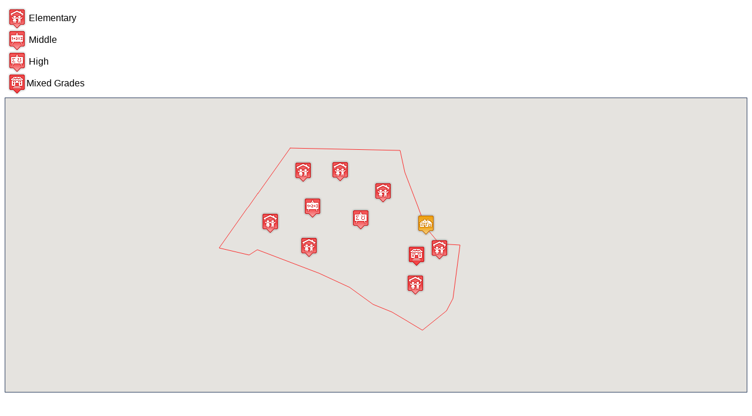

--- FILE ---
content_type: text/html; charset=UTF-8
request_url: https://iframe.mapropertiesonline.co/propSchlMap.php?propMLS=72744488&propTown=Arlington&propAddr=177%20Palmer%20St,%20Arlington%20MA&lonOffset=0.00&latOffset=0.00&schlType=Public
body_size: 1552
content:
<!DOCTYPE html>

<head>

<meta name="viewport" content="initial-scale=1.0, user-scalable=no"/>
<script src="https://ajax.googleapis.com/ajax/libs/jquery/3.2.1/jquery.min.js"></script>
<script src="https://maps.googleapis.com/maps/api/js?key=AIzaSyDsrMeUthVXKL_1zz1JtJ5OV17SSAExQXo"></script>

<link rel="stylesheet" href="css/style-sheet.css" type="text/css" />

<script type="text/javascript">



var infowindow = new google.maps.InfoWindow();

function initialize() {
  initializeSchool();
 }

function initializeSchool() {

  var latlng = getSchoolCenter("Arlington");
  var zoomlvl = 13;
  var myOptions = {
    zoom: zoomlvl,
	center: latlng, 
    mapTypeId: google.maps.MapTypeId.ROADMAP
  };
  var map = new google.maps.Map(document.getElementById("propSchool_canvas"),myOptions);

  putSchoolMarkers(map);

  putSchoolHouse(map);

  putSchoolLegend(map);

  putSchoolBoundary(map);

 }

function putSchoolMarkers(map) {
latlng = new google.maps.LatLng(42.4185,-71.1613);var icon = 'Images/statsImages/map school H.png';var myOptions = {position: latlng, map: map, icon: icon, html: '2500101'};var marker = new google.maps.Marker(myOptions);addSchoolListeners(map,marker);latlng = new google.maps.LatLng(42.4125,-71.1765);var icon = 'Images/statsImages/map school E.png';var myOptions = {position: latlng, map: map, icon: icon, html: '2500102'};var marker = new google.maps.Marker(myOptions);addSchoolListeners(map,marker);latlng = new google.maps.LatLng(42.4177,-71.1878);var icon = 'Images/statsImages/map school E.png';var myOptions = {position: latlng, map: map, icon: icon, html: '2500103'};var marker = new google.maps.Marker(myOptions);addSchoolListeners(map,marker);latlng = new google.maps.LatLng(42.4044,-71.1454);var icon = 'Images/statsImages/map school E.png';var myOptions = {position: latlng, map: map, icon: icon, html: '2500104'};var marker = new google.maps.Marker(myOptions);addSchoolListeners(map,marker);latlng = new google.maps.LatLng(42.4244,-71.1548);var icon = 'Images/statsImages/map school E.png';var myOptions = {position: latlng, map: map, icon: icon, html: '2500105'};var marker = new google.maps.Marker(myOptions);addSchoolListeners(map,marker);latlng = new google.maps.LatLng(42.4289,-71.1674);var icon = 'Images/statsImages/map school E.png';var myOptions = {position: latlng, map: map, icon: icon, html: '2500106'};var marker = new google.maps.Marker(myOptions);addSchoolListeners(map,marker);latlng = new google.maps.LatLng(42.4211,-71.1755);var icon = 'Images/statsImages/map school M.png';var myOptions = {position: latlng, map: map, icon: icon, html: '2500107'};var marker = new google.maps.Marker(myOptions);addSchoolListeners(map,marker);latlng = new google.maps.LatLng(42.4288,-71.1782);var icon = 'Images/statsImages/map school E.png';var myOptions = {position: latlng, map: map, icon: icon, html: '2500108'};var marker = new google.maps.Marker(myOptions);addSchoolListeners(map,marker);latlng = new google.maps.LatLng(42.412,-71.1384);var icon = 'Images/statsImages/map school E.png';var myOptions = {position: latlng, map: map, icon: icon, html: '2500109'};var marker = new google.maps.Marker(myOptions);addSchoolListeners(map,marker);latlng = new google.maps.LatLng(42.4106,-71.1451);var icon = 'Images/statsImages/map school O.png';var myOptions = {position: latlng, map: map, icon: icon, html: '2506356'};var marker = new google.maps.Marker(myOptions);addSchoolListeners(map,marker);}

function addSchoolListeners(map,marker) {
	google.maps.event.addListener(marker, 'click', function() {
		  $.get('propSchlInfo.php?NUM='+marker.html, function(data) { 
		  	infowindow.setContent(data);
		  	infowindow.open(map, marker);
		  });
	  });
}

<!-- Put a legend on the map -->

function putSchoolLegend(map) {

  var legend = document.getElementById('propSchool_legend');
  map.controls[google.maps.ControlPosition.LEFT_BOTTOM].push(document.getElementById('propSchool_legend'));

  var div = document.createElement('div');
  div.innerHTML = '<img src="Images/statsImages/map school E.png"style="vertical-align: middle;">&nbsp;Elementary';
  legend.appendChild(div);

  var div = document.createElement('div');
  div.innerHTML = '<img src="Images/statsImages/map school M.png"style="vertical-align: middle;">&nbsp;Middle';
  legend.appendChild(div);

  var div = document.createElement('div');
  div.innerHTML = '<img src="Images/statsImages/map school H.png"style="vertical-align: middle;">&nbsp;High';
  legend.appendChild(div);
  
  var div = document.createElement('div');
  div.innerHTML = '<img src="Images/statsImages/map school O.png" style="vertical-align: middle;">Mixed Grades';
  legend.appendChild(div);  
}

<!-- getSchoolCenter function returns the lat/long of the current town -->

function getSchoolCenter(town) {
  var returnLocation;
returnLocation = new google.maps.LatLng(42.4153,-71.1569); return returnLocation;
}

function putSchoolBoundary(map) {
var boundary = [new google.maps.LatLng(42.43629,-71.182), new google.maps.LatLng(42.43579,-71.1498), new google.maps.LatLng(42.43109,-71.1485), new google.maps.LatLng(42.41929,-71.1424), new google.maps.LatLng(42.41559,-71.1383), new google.maps.LatLng(42.41529,-71.1323), new google.maps.LatLng(42.40379,-71.1344), new google.maps.LatLng(42.40109,-71.1363), new google.maps.LatLng(42.39699,-71.1433), new google.maps.LatLng(42.40086,-71.15226), new google.maps.LatLng(42.40259,-71.15783), new google.maps.LatLng(42.40619,-71.1646), new google.maps.LatLng(42.40928,-71.17347), new google.maps.LatLng(42.41427,-71.19151), new google.maps.LatLng(42.41319,-71.1939), new google.maps.LatLng(42.41469,-71.20274), new google.maps.LatLng(42.43629,-71.182)];var polygon = new google.maps.Polyline({path: boundary, strokeColor: "#FF0000", strokeOpacity: 0.8, strokeWeight: 1, fillColor: "#FF0000", fillOpacity: 0.2});polygon.setMap(map);return;
}

function putSchoolHouse(map) {
latlng = new google.maps.LatLng(42.4173122,-71.1423479);var icon = '/Images/statsImages/map act sf.png';var myOptions = {position: latlng, map: map, icon: icon, html: 72744488};var marker = new google.maps.Marker(myOptions);addHouseListeners(map,marker);}

function addHouseListeners(map,marker) {
	google.maps.event.addListener(marker, 'click', function() {
		  $.get('propHouseInfo.php?NUM='+marker.html, function(data) { 
		  	infowindow.setContent(data);
		  	infowindow.open(map, marker);
		  });
	  });
}

</script>

</head>

<body onload="initialize()">

<div id='propSchool_legend'></div>

<div id='propSchool_canvas' ></div>

</body>

--- FILE ---
content_type: text/css
request_url: https://iframe.mapropertiesonline.co/css/style-sheet.css
body_size: 7149
content:
@charset "utf-8";

/* General single space */

.spacer {
	padding-top: 5px;
	clear: both;
}

/* WIX */

.curaytorWrapperWix {

}

.curaytorLargeWix {
	text-align: justify;
    font-weight: 800;
	font-size: 34px;
    line-height: 1.3em;
    font-family: 'Wix Madefor Display';

}

.curaytorBodyWix {
	text-align: left;
	font-weight: normal';
	font-size: 16px;
    line-height: 1.3em;
    font-family: 'Wix Madefor Text';

}

/* Curaytor webpage text */

.curaytorWrapper {
	clear: both;
}

.curaytorLarge {
	text-align: justify;
	font-weight: 500;
	font-size: 36px;
	line-height: 140%;
    font-family: 'Roboto',sans serif;
    color: #252525;
}

.curaytorBody {
	text-align: left;
	font-weight: 200;
	font-size: 20px;
	line-height: 28px;
    font-family: 'Work Sans', sans serif;
    color: #647a87;
}

/* General webpage text */

.textWrapper {
	clear: both;
	font-family: 'Montserrat',sans-serif;
/*	color: #3b3d40; */
    color: #000000;
	margin-right: 5px;
	border-bottom-width: thin;
	border-bottom-style: solid;
	border-top-color: #FFFFFF;
	border-right-color: #FFFFFF;
	border-bottom-color: #FFFFFF;
	border-left-color: #FFFFFF;
}

.textLarge {
	text-align: justify;
	font-weight: normal;
	font-size: 16pt;
	line-height: 140%;
	margin-top: 5px;
	margin-right: 10px;
	margin-left: 10px;
}

.textBody {
	text-align: justify;
	font-weight: normal;
	font-size: 12pt;
	line-height: 140%;
	margin-top: 5px;
	margin-right: 10px;
	margin-left: 10px;
}

.textSmall {
	text-align: justify;
	font-weight: normal;
	font-size: 9pt;
	line-height: 140%;
	margin-top: 5px;
	margin-right: 10px;
	margin-left: 10px;
}

.textFooter {
	text-align: justify;
	font-weight: normal;
	font-size: 12pt;
	line-height: 140%;
	margin-top: 5px;
	margin-right: 10px;
	margin-left: 10px;
	border-bottom-width: thin;
	border-bottom-style: solid;
	border-bottom-color: #023ed1;
	padding-bottom: 5px;
}

.textBlue {
	margin-left: 5px;
	text-align: left;
	font-weight: bold;
	font-size: 12pt;
	line-height: 140%;
	color: #023ed1;
}

.textRed {
	margin-left: 5px;
	text-align: left;
	font-weight: bold;
	font-size: 10.5pt;
	line-height: 140%;
	color: #FF0000;
}

/* Property Transport Maps */

#propTransport_canvas {
    height: 500px;
	border: thin solid #314261;
	clear: both;
}

#propTransport_legend {
	font-family: Tahoma, Geneva, sans-serif;
	background: rgba(255,255,255,0.5);
	padding: 5px;
}

/* Property School Maps */

#propSchool_canvas {
    height: 500px;
	border: thin solid #314261;
	clear: both;
}

#propSchool_legend {
	font-family: Tahoma, Geneva, sans-serif;
	background: rgba(255,255,255,0.5);
	padding: 5px;
}

/* General House Maps */

#map_canvas {
    height: 1200px;
	border: thin solid #314261;
	clear: both;
}

#map_legend {
	font-family: Tahoma, Geneva, sans-serif;
	background: rgba(255,255,255,0.5);
	padding: 5px;
}

#directions_canvas {
	margin: 5px;
	clear: both;
}

/* Open House Maps */

#openHouse_canvas {
    height: 1200px;
	border: thin solid #314261;
	clear: both;
}

#openHouse_legend {
	font-family: Tahoma, Geneva, sans-serif;
	background: rgba(255,255,255,0.5);
	padding: 5px;
}

/* General House Maps */

#generalHouse_canvas {
    height: 1000px;
	border: thin solid #314261;
	clear: both;
}

#generalHouse_legend {
	font-family: Tahoma, Geneva, sans-serif;
	background: rgba(255,255,255,0.5);
	padding: 5px;
}

/* Online CMA Maps and Property Info */

#CMAHouse_canvas {
    height: 1000px;
	border: thin solid #314261;
	clear: both;
}

#CMAHouse_legend {
	font-family: Tahoma, Geneva, sans-serif;
	background: rgba(255,255,255,0.5);
	padding: 5px;
}

.fpBox {
	width: 225px;
	margin: 5px;
	border: thin solid rgba(73,102,151,0.5);
	border-radius: 4px;
	padding: 5px;
	text-align: left;
	font-weight: normal;
	font-size: 10.5pt;
    box-shadow: 5px 5px 2px #023ed1;
}

.xcmaBlue {
	margin-left: 5px;
	font-family: Tahoma, Geneva, sans-serif;
	text-align: left;
	font-weight: bold;
	font-size: 14pt;
	line-height: 140%;
	color: #023ed1;
}

.cmaBlue {
	margin-left: 5px;
	text-align: left;
    font-family: 'Source Sans Pro', sans-serif;
    font-weight: bold;
	font-size: 14pt;
	color: #023ed1;
	line-height: 140%;
}

.cmaText {
	margin-left: 5px;
	text-align: left;
    font-family: 'Source Sans Pro', sans-serif;
    font-weight: 300;
	font-size: 14pt;
	color: #373f51;
	line-height: 140%;
}

.xcmaText {
	margin-left: 5px;
	font-family: Tahoma, Geneva, sans-serif;
	text-align: left;
	font-size: 14pt;
	line-height: 140%;
}

/* Standard Table */

table.dash {
	border-spacing: 0px;
	border-collapse: separate;
	background-color: white;
	margin-left: 5px;
	margin-right: 5px;
	font-family: 'Montserrat',sans-serif;
	border-top-width: medium;
	border-right-width: medium;
	border-top-style: solid;
	border-right-style: solid;
	border-top-color: #023ed1;
	border-right-color: #023ed1;
	border-left-width: medium;
	border-left-style: solid;
	border-left-color: #023ed1;
}
table.dash th {
	padding: 1px;
	background-color: white;
	border-bottom-width: medium;
	border-bottom-style: solid;
	border-bottom-color: #023ed1;
}
table.dash td {
	padding: 1px;
	background-color: white;
	border-bottom-width: medium;
	border-right-style: none;
	border-bottom-style: solid;
	border-left-style: none;
	border-bottom-color: #023ed1;
}

/* No Border Table */

table.noBorder {
	border-spacing: 0px;
	border-collapse: separate;
	background-color: white;
	margin-left: 5px;
	margin-right: 5px;
	font-family: 'Montserrat',sans-serif;
	border-top-style: none;
    border-bottom-style: none;
	border-left-style: none;
	border-right-style: none;
}
table.noBorder th {
	padding: 1px;
}
table.noBorder td {
	padding: 1px;
	border-top-style: none;
    border-bottom-style: none;
	border-left-style: none;
	border-right-style: none;;
}


/* Button */

.textButton {
    background-color: #023ed1;
    border: none;
    color: white;
    padding: 15px 32px;
    text-align: center;
    text-decoration: none;
    display: inline-block;
    font-weight: 300;
	font-size: 12pt;	
    margin: 4px 2px;
    cursor: pointer;
}

/* Form Formatting */

.formText {
    font-family: 'Montserrat',sans-serif;
	text-align: justify;
	font-weight: normal;
	font-size: 12pt;
	line-height: 140%;
	margin-top: 5px;
	margin-right: 10px;
	margin-left: 10px;
}

.formButton {
    background-color: #023ed1;
    border: none;
    color: white;
    padding: 5px 32px;
    text-align: center;
    text-decoration: none;
    display: inline-block;
    font-weight: 300;
	font-size: 12pt;	
    margin-left: 10px;
    cursor: pointer;
	border-radius:8px;
}

/* Custom Label for Google Maps Markers */

.markerLabel {
  width: 50px; 
  height: 20px;

  border: 1px solid #000000;
  border-radius: 5px;
  background: #ebebeb;

  font-family: 'Montserrat',sans-serif;
  text-align: center;
  line-height: 20px;
  font-weight: normal;
  font-size: 12px;
  color: #000000;
}
